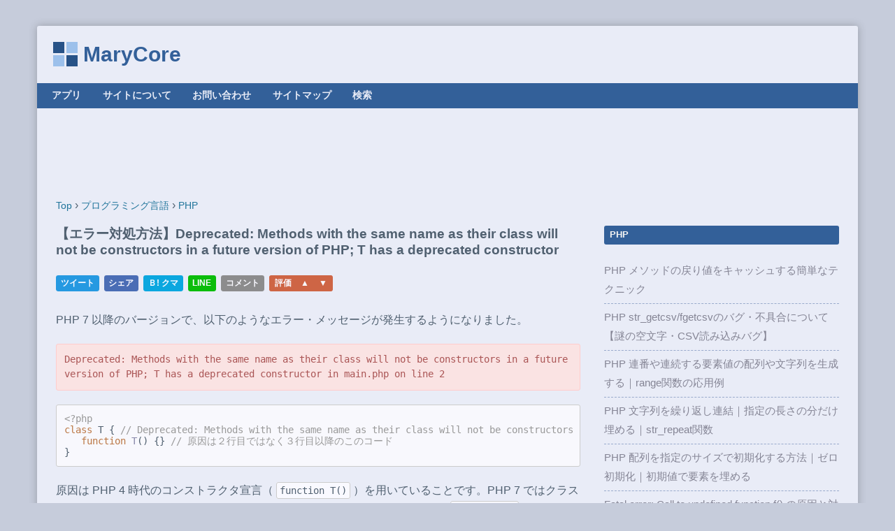

--- FILE ---
content_type: text/html; charset=UTF-8
request_url: https://marycore.jp/prog/php/deprecated-constructor/
body_size: 10094
content:
<!DOCTYPE html><!--[if IE 7]><html class="ie ie7" lang="ja"><![endif]--><!--[if IE 8]><html class="ie ie8" lang="ja"><![endif]--><!--[if !(IE 7) & !(IE 8)]><!--><html lang="ja"><!--<![endif]--><head><meta charset="UTF-8"><meta name="viewport" content="width=device-width"><title>【エラー対処方法】Deprecated: Methods with the same name as their class will not be constructors in a future version of PHP; T has a deprecated constructor | MaryCore</title><meta property="og:type" content="article"><meta property="og:site_name" content="MaryCore 言語知能総合研究所"><meta property="og:url" content="https://marycore.jp/prog/php/deprecated-constructor/"><meta property="og:title" content="【エラー対処方法】Deprecated: Methods with the same name as their class will not be constructors in a future version of PHP; T has a deprecated constructor"><meta property="og:description" content="PHP 7 以降のバージョンで、以下のようなエラー・メッセージが発生するようになりました。 Deprecated: Method・・・"><!--[if lt IE 9]><script src="https://marycore.jp/wp/wp-content/themes/twentytwelve/js/html5.js" type="text/javascript"></script><![endif]--><link rel='stylesheet' id='twentytwelve-style-css'  href='https://marycore.jp/wp/wp-content/themes/marycore/style.css?ver=4.9.26' type='text/css' media='all' />
<!--[if lt IE 9]>
<link rel='stylesheet' id='twentytwelve-ie-css'  href='https://marycore.jp/wp/wp-content/themes/twentytwelve/css/ie.css?ver=20121010' type='text/css' media='all' />
<![endif]-->
<link rel="canonical" href="https://marycore.jp/prog/php/deprecated-constructor/"></head><body class="post-template-default single single-post postid-3840 single-format-standard"><div id="page" class="hfeed site"><header id="masthead" class="site-header" role="banner"><div class="hgroup"><div class="site-title"><a href="https://marycore.jp/" title="ヽ( ・ω・)ノ Don&#039;t feel. THINK! ~ Presented by MaryCore ~" rel="home">MaryCore</a></div></div><nav id="site-navigation" class="main-navigation" role="navigation"><button class="menu-toggle">メニュー</button><a class="assistive-text" href="#content" title="コンテンツへ移動">コンテンツへ移動</a><ul class="nav-menu"><li><a href="/apps/">アプリ</a></li> <li><a href="/about/">サイトについて</a></li> <li><a href="/contact/">お問い合わせ</a></li> <li><a href="/sitemap/">サイトマップ</a></li> <li><a target="_blank" href="//goo.gl/BA1BbY">検索</a></li></ul></nav></header><div id="main" class="wrapper"><div style="margin-bottom: 18px; margin-bottom: 1.2857142857rem;"><style>@media (min-width:600px){.slot_header_00{height:90px}}</style><script async src="//pagead2.googlesyndication.com/pagead/js/adsbygoogle.js"></script><ins class="adsbygoogle slot_header_00" style="display:block" data-ad-client="ca-pub-5613714714878183" data-ad-slot="5089572954" data-ad-format="horizontal"></ins><script>(adsbygoogle = window.adsbygoogle || []).push({});</script></div><div class="breadcrumb" itemscope itemtype="http://schema.org/BreadcrumbList"><div itemprop="itemListElement" itemscope itemtype="http://schema.org/ListItem"><a itemprop="item" href="/"><span itemprop="name">Top</span></a><meta itemprop="position" content="1"></div> › <div itemprop="itemListElement" itemscope itemtype="http://schema.org/ListItem"><a itemprop="item" href="/prog/"><span itemprop="name">プログラミング言語</span></a><meta itemprop="position" content="2"></div> › <div itemprop="itemListElement" itemscope itemtype="http://schema.org/ListItem"><a itemprop="item" href="/prog/php/"><span itemprop="name">PHP</span></a><meta itemprop="position" content="3"></div></div><div id="primary" class="site-content"><div id="content" role="main"><article id="post-3840" class="post-3840 post type-post status-publish format-standard hentry category-php tag-tag-programming-deal"><header class="entry-header"><h1 class="entry-title">【エラー対処方法】Deprecated: Methods with the same name as their class will not be constructors in a future version of PHP; T has a deprecated constructor</h1><style>.c{margin-top:16px;margin-top:1.1428571429rem}.c ul{margin:0;padding:0}.c li{display:inline-block;margin:0 6px 16px 0;margin:0 0.4285714286rem 1.1428571429rem 0}.d:hover{opacity:.7}a.d{padding:4px 6px;border-radius:3px;font-weight:700;color:#f9f9ff;text-decoration:none;font-size:10.5px;padding:0.2857142857rem 0.4285714286rem;border-radius:0.2142857143rem;font-size:.75rem}.e{background:#2599e1}.e:after{content:'ツイート'}.f{background:#4a6db5}.f:after{content:'シェア'}.g{background:#0ba7df}.g:after{content:'Ｂ! クマ'}.h{background:#0bbd0c}.h:after{content:'LINE'}.i{background:#8c8c8d}.i:after{content:'コメント'}.j{background:#ce6545}.j:after{content:'評価'}.k:after{content:'▲'}a.k{border-radius:0}.l:after{content:'▼'}a.l{border-radius:0 3px 3px 0;padding-right:.666667em}.c li:last-child{margin-right:0}@media print{.c{display:none}}</style><div class="c"><ul><li><a rel="nofollow" href="https://twitter.com/share?url=https%3A%2F%2Fmarycore.jp%2Fprog%2Fphp%2Fdeprecated-constructor%2F&text=%E3%80%90%E3%82%A8%E3%83%A9%E3%83%BC%E5%AF%BE%E5%87%A6%E6%96%B9%E6%B3%95%E3%80%91Deprecated%3A+Methods+with+the+same+name+as+their+class+will+not+be+constructors+in+a+future+version+of+PHP%3B+T+has+a+deprecated+constructor" class="d e" onclick="return m(href,550,258)"></a></li><li><a rel="nofollow" href="https://www.facebook.com/sharer/sharer.php?u=https%3A%2F%2Fmarycore.jp%2Fprog%2Fphp%2Fdeprecated-constructor%2F" class="d f" onclick="return m(href,555,365)"></a></li><li><a rel="nofollow" href="https://b.hatena.ne.jp/add?mode=confirm&url=https%3A%2F%2Fmarycore.jp%2Fprog%2Fphp%2Fdeprecated-constructor%2F" class="d g" onclick="return m(href,550,330)"></a></li><li><a rel="nofollow" href="https://lineit.line.me/share/ui?url=https%3A%2F%2Fmarycore.jp%2Fprog%2Fphp%2Fdeprecated-constructor%2F" class="d h" onclick="return m(href,550,600)"></a></li><li><a rel="nofollow" href="https://docs.google.com/forms/d/e/1FAIpQLScG1zTiQz1vvk_VZZXkkxCVmrtbdVbg9Aq5GyEWiassGkPd7w/viewform?entry.863550966=https%3A%2F%2Fmarycore.jp%2Fprog%2Fphp%2Fdeprecated-constructor%2F" class="d i" onclick="return m(href,550,650)"></a></li><li><a onclick="return 0" class="d j" style="border-radius:3px 0 0 3px;padding-left:.666667em;opacity:1"></a><a rel="nofollow" href="https://docs.google.com/forms/d/e/1FAIpQLSdAF5X7RmjHu1qnO9SPhjhqGVgn6ju7nH1_9v-U52EqiZpaNA/viewform?entry.915884083=https%3A%2F%2Fmarycore.jp%2Fprog%2Fphp%2Fdeprecated-constructor%2F&entry.1042151091=%E8%89%AF%E3%81%84" class="d j k" onclick="return m(href,550,780)"></a><a rel="nofollow" href="https://docs.google.com/forms/d/e/1FAIpQLSdAF5X7RmjHu1qnO9SPhjhqGVgn6ju7nH1_9v-U52EqiZpaNA/viewform?entry.915884083=https%3A%2F%2Fmarycore.jp%2Fprog%2Fphp%2Fdeprecated-constructor%2F&entry.1042151091=%E6%82%AA%E3%81%84" class="d j l" onclick="return m(href,550,780)"></a></div></header><div class="entry-content"><p>PHP 7 以降のバージョンで、以下のようなエラー・メッセージが発生するようになりました。</p>
<pre class="alert alert-3">Deprecated: Methods with the same name as their class will not be constructors in a future version of PHP; T has a deprecated constructor in main.php on line 2</pre>
<pre><code class="code code-2 lang-default"><span class="code-attr-comment">&lt;?php</span>
<span class="code-attr-keyword">class</span> T { <span class="code-attr-comment">// Deprecated: Methods with the same name as their class will not be constructors in a future version of PHP; T has a deprecated constructor in main.php on line 2</span>
   <span class="code-attr-keyword">function</span> <span class="code-attr-method">T</span>() {} <span class="code-attr-comment">// 原因は２行目ではなく３行目以降のこのコード</span>
}</code></pre>
<p>原因は PHP 4 時代のコンストラクタ宣言（<code class="inline-code inline-code-1">function T()</code>）を用いていることです。PHP 7 ではクラス名と同名のメソッドを定義することが出来なくなってしまいました。代わりに<code class="inline-code inline-code-1">__construct</code>メソッドによる宣言（<code class="inline-code inline-code-1">function __construct()</code>）を行う必要があります。</p>
<pre><code class="code code-2 lang-default"><span class="code-attr-keyword">class</span> T {
   <span class="code-attr-keyword">function</span> <span class="code-attr-method">__construct</span>() {} <span class="code-attr-comment">// OK</span>
<span class="code-attr-comment">// function T() {}           // ERROR: T has a deprecated constructor</span>
}</code></pre>
<p>ちなみに今回のエラーはE_DEPRECATEDレベルのエラーとして警告されています。E_DEPRECATEDは将来のバージョンで動作しなくなるコードに対する警告レベルであるため、エラーの非表示という形では対処せず、上記の対処方法で早めに対応することを推奨します。</p>
<p>なお本エラーの対処によって別の新たなエラーが発生する場合があります。具体的にはコンストラクタ呼び出しが失敗する可能性があります。その際の対処方法については以下の記事を参考にしてください。</p>
<pre class="alert alert-2"><a href="http://marycore.jp/prog/php/call-to-undefined-method/#%E3%82%B3%E3%83%B3%E3%82%B9%E3%83%88%E3%83%A9%E3%82%AF%E3%82%BF%E5%91%BC%E3%81%B3%E5%87%BA%E3%81%97%E3%81%8C%E5%A4%B1%E6%95%97%E3%81%99%E3%82%8B%E5%A0%B4%E5%90%88" target="_blank">【対処方法】Call to undefined method T::T() #コンストラクタ呼び出しが失敗する場合</a></pre></div><div class="dbl-rc"><div><div style="font-size:90%;margin-bottom:5px;line-height:1.714285714">広告</div><style type="text/css">.slot_footer{width:300px;height:250px}@media (min-width:375px){.slot_footer{width:336px;height:280px}}@media (min-width:950px){.slot_footer{width:300px;height:250px}}@media (min-width:1075px){.slot_footer{width:336px;height:280px}}</style><script async src="//pagead2.googlesyndication.com/pagead/js/adsbygoogle.js"></script><ins class="adsbygoogle slot_footer" style="display:block" data-ad-client="ca-pub-5613714714878183" data-ad-slot="6809444154" data-ad-format="auto"></ins><script>(adsbygoogle=window.adsbygoogle||[]).push({});</script></div><div><div style="font-size:90%;margin-bottom:5px;line-height:1.714285714;visibility:hidden">広告</div><script async src="//pagead2.googlesyndication.com/pagead/js/adsbygoogle.js"></script><style type="text/css">.slot_footer{width:300px;height:250px}@media (min-width:375px){.slot_footer{width:336px;height:280px}}@media (min-width:950px){.slot_footer{width:300px;height:250px}}@media (min-width:1075px){.slot_footer{width:336px;height:280px}}</style><ins class="adsbygoogle slot_footer" style="display:block" data-ad-client="ca-pub-5613714714878183" data-ad-slot="2202989148" data-ad-format="auto"></ins><script>(adsbygoogle=window.adsbygoogle||[]).push({});</script></div></div><div style="clear:both"></div><style>.dbl-rc>div{width:50%;float:left}@media (max-width:950px){.dbl-rc>div:last-child{display:none}.dbl-rc>div{width:100%}}</style><footer class="entry-meta">カテゴリー: <a href="https://marycore.jp/prog/php/" rel="category tag">PHP</a> | タグ: <a href="https://marycore.jp/tag/tag-programming-deal/" rel="tag">問題対処</a> | 投稿日: <a href="https://marycore.jp/prog/php/deprecated-constructor/" title="11:00" rel="bookmark"><time class="entry-date" datetime="2018-01-10T11:00:48+00:00" itemprop="datePublished">2018.01.10</time></a><span class="updated"> | 更新日: <a href="https://marycore.jp/prog/php/deprecated-constructor/" title="22:42" rel="bookmark"><time class="updated" datetime="2018-01-09T22:42:19+00:00" itemprop="dateModified">2018.01.09</time></a></span> | <span class="by-author">投稿者: <span class="author vcard" itemprop="author"><a class="url fn n" href="https://marycore.jp/author/marycore/" title="MaryCore の投稿をすべて表示" rel="author">MaryCore</a></span></span></footer><div style="clear:both;"></div></article><nav class="nav-single"><div class="nav-previous"><a href="/prog/php/call-to-undefined-method/" rel="prev">&larr; 【PHPエラー対処方法】Fatal error: Call to undefined method T::f()</a></div><div class="nav-next"><a href="/prog/php/absolute-to-relative-url/" rel="next">【PHP】絶対URLから相対URLへの変換／相対パスの取得【WordPress】 &rarr;</a></div></nav><div class="matched_content" style="margin: 16px 0; margin: 1.2857142857rem 0;"><script async src="//pagead2.googlesyndication.com/pagead/js/adsbygoogle.js"></script><ins class="adsbygoogle" style="display:block" data-ad-format="autorelaxed" data-ad-client="ca-pub-5613714714878183" data-ad-slot="5313922550"></ins><script>(adsbygoogle=window.adsbygoogle||[]).push({});</script></div></div></div><div id="secondary" class="widget-area" role="complementary"><aside id="categoryrecents-2" class="widget mc_widget_category_recent_entries"><h3 class="widget-title">PHP</h3><ul><li><a href="https://marycore.jp/prog/php/php-method-cache/">PHP メソッドの戻り値をキャッシュする簡単なテクニック</a></li><li><a href="https://marycore.jp/prog/php/getcsv-null-byte/">PHP str_getcsv/fgetcsvのバグ・不具合について【謎の空文字・CSV読み込みバグ】</a></li><li><a href="https://marycore.jp/prog/php/range-sequence/">PHP 連番や連続する要素値の配列や文字列を生成する｜range関数の応用例</a></li><li><a href="https://marycore.jp/prog/php/str-repeat/">PHP 文字列を繰り返し連結｜指定の長さの分だけ埋める｜str_repeat関数</a></li><li><a href="https://marycore.jp/prog/php/array-fill/">PHP 配列を指定のサイズで初期化する方法｜ゼロ初期化｜初期値で要素を埋める</a></li><li><a href="https://marycore.jp/prog/php/call-to-undefined-function/">Fatal error: Call to undefined function f() の原因と対処</a></li><li><a href="https://marycore.jp/prog/php/function-name-must-be-a-string/">Fatal error: Function name must be a string の原因と対処</a></li><li><a href="https://marycore.jp/prog/php/call-super-class-constructor/">PHP 親クラスのコンストラクタ呼び出し【仕様や互換性、先祖クラスの呼出し】</a></li><li><a href="https://marycore.jp/prog/php/fatal-error-cannot-redeclare-function/">Fatal error: Cannot redeclare f() エラーの原因と対処（複数）</a></li><li><a href="https://marycore.jp/prog/php/notice-array-to-string-conversion/">PHP｜Notice: Array to string conversion 警告の対処方法（複数）</a></li></ul><p class="mc_widget_category_recent_entries_more"><a href="https://marycore.jp/prog/php/page/2/" target="_blank">もっと見る...</a></p></aside><aside id="custom_html-3" class="widget_text widget widget_custom_html"><h3 class="widget-title">スポンサーリンク</h3><div class="textwidget custom-html-widget"><script async src="//pagead2.googlesyndication.com/pagead/js/adsbygoogle.js"></script><style type="text/css">@media (min-width:600px){.adslot_side{width:160px}}@media (min-width:1000px){.adslot_side{width:300px;height:600px}}</style><ins class="adsbygoogle adslot_side" style="display:block" data-ad-client="ca-pub-5613714714878183" data-ad-slot="8227805750" data-ad-format="auto"></ins><script>(adsbygoogle=window.adsbygoogle||[]).push({});</script></div></aside><aside class="widget widget_recent_entries"><h3 class="widget-title">最近の投稿</h3><ul><li><a href="/works/compose-007/">かぐや姫が地球に残ったときの曲を作りました</a></li><li><a href="/society/rice-wheat-war/">コメ離れの理由は小麦の安心感</a></li><li><a href="/works/compose-006/">現代人がバロック音楽みたいな練習曲を作りました</a></li><li><a href="/life/shishirobotan-ramen-tour-narrator/">ししろん ラーメンツアー「ナレーション担当」まとめ</a></li><li><a href="/society/weak-men/">弱者男性という蔑視表現が男性社会に与える影響</a></li><li><a href="/society/z-fighters/">Ｚ世代が酒を飲むようになった理由は所得増加なのか</a></li><li><a href="/society/liberal-is-dying/">なぜリベラルは成り立たないのか・無意味になるのか</a></li><li><a href="/net/fake-or-trivia/">嘘なのか本当なのか分からない絶妙な豆知識</a></li><li><a href="/society/we-are-the-neet/">民衆から搾取した金で行く宇宙は楽しいか？</a></li><li><a href="/music/utano-okaasan/">母性派ソングのススメ</a></li><li><a href="/society/trend-blogger/">月収６万円の「いかがでしたかブロガー」を見て思ったこと｜哀れなトレンドブログの実態</a></li><li><a href="/society/invading-and-invaded/">プログラミング教育ビジネスの闇｜胡散臭いプログラミングスクール</a></li><li><a href="/society/idle-talk-industry/">ＩＴ業界のエンジニア職に幻想を抱きすぎだと思う｜プログラマ・ＳＥはキツイ</a></li><li><a href="/society/fire-burnout/">庶民はＦＩＲＥを目指すべきではない｜早期リタイアの罠</a></li><li><a href="/society/sdgs-domination/">SDGsは庶民が多くの負担を強いられるだけ｜胡散臭いSDGsの支配構造</a></li></ul></aside><aside class="widget widget_categories widget_mc_cats"><h3 class="widget-title">カテゴリ</h3><ul><li><a href="/prog/cpp/">C++</a></li> <li><a href="/prog/cocoa/">Cocoa</a></li> <li><a href="/prog/c-lang/">C言語</a></li> <li><a href="/dtm/">DTM・音楽制作</a></li> <li><a href="/affiliate/adsense/">Googleアドセンス</a></li> <li><a href="/prog/css/">HTML/CSS</a></li> <li><a href="/prog/js/">JavaScript</a></li> <li><a href="/prog/mamp/">MAMP</a></li> <li><a href="/musescore/">MuseScore</a></li> <li><a href="/news/">News</a></li> <li><a href="/prog/objective-c/">Objective-C</a></li> <li><a href="/prog/php/">PHP</a></li> <li><a href="/prog/ruby/">Ruby</a></li> <li><a href="/prog/swift/">Swift</a></li> <li><a href="/wordpress/">WordPress</a></li> <li><a href="/prog/xcode/">Xcode &amp; Clang</a></li> <li><a href="/matome/">まとめ</a></li> <li><a href="/code/">コード</a></li> <li><a href="/design/">デザイン</a></li> <li><a href="/net/">ネット文化</a></li> <li><a href="/mac/">パソコン・Mac</a></li> <li><a href="/programmer/">プログラマ</a></li> <li><a href="/coding/">プログラミング／コーディング</a></li> <li><a href="/smart/">ライフハック</a></li> <li><a href="/ascii-art/">今週のAA</a></li> <li><a href="/yurume/">今週の一言</a></li> <li><a href="/works/">創作</a></li> <li><a href="/piece/">小品</a></li> <li><a href="/irony/">戯言</a></li> <li><a href="/essay/">日記・雑文</a></li> <li><a href="/story/">昔話</a></li> <li><a href="/movie/">映画</a></li> <li><a href="/anime/">漫画・アニメ</a></li> <li><a href="/society/">社会</a></li> <li><a href="/think/">考察</a></li> <li><a href="/life/">衣食住</a></li> <li><a href="/language/">言語</a></li> <li><a href="/music/">音楽</a></li> </ul></aside><aside class="widget widget_categories widget_mc_tags"><h3 class="widget-title">タグ</h3><ul><li><a href="/tag/tag-it-culture/">IT教養</a></li> <li><a href="/tag/tag-programming-technique/">テクニック</a></li> <li><a href="/tag/tag-programming-neta/">ネタ</a></li> <li><a href="/tag/tag-marketing/">マーケティング</a></li> <li><a href="/tag/tag-miniature-music/">ミニチュア音楽</a></li> <li><a href="/tag/tag-review/">レビュー</a></li> <li><a href="/tag/tag-programming-deal/">問題対処</a></li> <li><a href="/tag/tag-programming-basic/">基礎知識</a></li> <li><a href="/tag/tag-tech-essay/">技術エッセイ</a></li> <li><a href="/tag/tag-tech-column/">技術コラム</a></li> <li><a href="/tag/tag-society/">文化社会</a></li> <li><a href="/tag/tag-programming-methodology/">方法論</a></li> <li><a href="/tag/tag-daily/">日常</a></li> <li><a href="/tag/tag-future/">未来考察</a></li> <li><a href="/tag/tag-programming-specification/">言語仕様</a></li> <li><a href="/tag/tag-programming-detail/">詳細解説</a></li> <li><a href="/tag/tag-programming-wisdom/">豆知識</a></li> </ul></aside><aside id="a" class="widget"><h3 class="widget-title">よい物リスト</h3><style>.n{margin:1.5em 0}a.o{float:left;margin-right:1em;border:0}.o>img{display:block}.p{width:1px;height:1px}.q{overflow:hidden}.q>div{font-size:81.25%;line-height:1.5em;margin:0 0 1em}.q>div:last-child{margin:0}.r{margin:0 1em 0 0}.t{clear:both}</style><script>(function(z,w,v,u,t,s,y,x){x=function(a,b,c,d,e,f,g){a='https://www.amazon.co.jp/dp/'+a+'?tag=mc058-22';y.insertAdjacentHTML("beforeend",'<div class="n"><a class="o" href="'+a+'"'+v+'><img src="https://images-fe.ssl-images-amazon.com/images/I/'+d+'._SL160_.jpg"'+(f?' width="'+f+'" height="'+g+'"':"")+''+w+'></a><div class="q"><div><a href="'+a+'"'+v+'>'+c+'</a></div><div><a class="r" href="https://www.amazon.co.jp/s?k='+z(b)+'&tag=mc058-22">Amazon</a><a class="r" href="'+t+'371293&p_id=54&pc_id=54&pl_id=616&url=https%3A%2F%2Fsearch.rakuten.co.jp%2Fsearch%2Fmall%2F'+z(z(b))+'%2F-%2Ff.1-p.1-s.1-sf.0-st.A-v.2%3Fx%3D0"'+v+'>楽天市場</a><a class="r" href="//ck.jp.ap.valuecommerce.com/servlet/referral?sid=3058386&pid=881893837&vc_url=https%3A%2F%2Fsearch.shopping.yahoo.co.jp%2Fsearch%3Fp%3D'+z(z(b))+'"'+v+'>Yahooショッピング</a><img src="'+s+'371288&p_id=170&pc_id=185&pl_id=4062" class="p"'+w+'><img src="'+s+'371293&p_id=54&pc_id=54&pl_id=616" class="p"'+w+'><img src="//ad.jp.ap.valuecommerce.com/servlet/gifbanner?sid=3058386&pid=881893837" class="p"'+w+'><img src="'+s+'623330&p_id=932&pc_id=1188&pl_id=12456" class="p"'+w+'></div>'+(e?"<div>"+e+"</div>":"")+'</div><div class="t"></div></div>')};x("4873116686","php プログラミング","プログラミングPHP 第3版","51gLSSmCnjL",0,125,160);x("4798119873","php 辞典","PHP逆引きレシピ 第2版 (PROGRAMMER’S RECiPE)","51rmU0gr8iL","一家に一冊",115,160);x("4798153370","php プログラミング","PHPしっかり入門教室 使える力が身につく、仕組みからわかる。","51sLFQL-2vL",0,112,160);x("B0788WSV7K","php 雑誌","PHPスペシャル 2018年 03 月号 [雑誌]","51P6%2By6HclL","間違われやすい方のPHP",114,160);a.appendChild(y)})(encodeURI,' loading="lazy"',' target="_blank" rel="nofollow"','371288&p_id=170&pc_id=185&pl_id=4062&url=https%3A%2F%2Fwww.amazon.co.jp%2F','//af.moshimo.com/af/c/click?a_id=','//i.moshimo.com/af/i/impression?a_id=',document.createElement("div"))</script></aside><aside id="custom_html-4" class="widget_text widget widget_custom_html"><h3 class="widget-title">自作アプリ</h3><div class="textwidget custom-html-widget"><h4 class="widget-sub-title">キーボード拡張アプリ</h4><div style="margin-left:12px;margin-left:0.8571428571rem"><a href="https://marycore.jp/mctap/" target="_blank">McTap</a></div><h4 class="widget-sub-title">テキストエディタ</h4><div style="margin-left:12px;margin-left:0.8571428571rem;margin-bottom:6px;margin-bottom:0.4285714286rem"><a href="https://marycore.jp/apps/" target="_blank">McEditor</a></div></div></aside><aside id="custom_html-2" class="widget_text widget widget_custom_html"><h3 class="widget-title">寄付・支援</h3><div class="textwidget custom-html-widget"><div style="margin:0 0 8px 0"><span>Amazon: </span><a class="inline-code-1" style="padding:4px 8px" href="http://goo.gl/R1E6WB" target="_blank" rel="nofollow">ほしい物リスト</a> <a class="inline-code-1" style="padding:4px 8px" href="http://goo.gl/8NYx4T" target="_blank" rel="nofollow">干し芋のリスト</a></div><div style="margin:0 0 12px 0"><span>Bitcoin: <code class="inline-code inline-code-2 our-bitcoin-address" style="padding:4px 8px;font-size:11px">32dzgrtFGQ1jDphJcu9iFozujbQ2JKYDXs</code></span></div><div style="margin:0 0 8px 0"><img alt="My Bitcoin QR Code" style="border-radius:unset;padding:18px;background-color:#fff;width:117px;height:117px" src="[data-uri]"></div><div style="margin:0 0 12px 0"><span>Mona: <code class="inline-code inline-code-2 our-bitcoin-address" style="padding:4px 8px;font-size:11px">MFLdwqhaWhhSGVfkmA9wwzDUVkNhUWAfX9</code></span></div><div style="margin:0 0 11px 0"><span>ETH: <code class="inline-code inline-code-2 our-bitcoin-address" style="padding:4px 8px;font-size:10px">0xf7b5bcc455490bf3acce03007e8bba427434bcb4</code></span></div></div></aside></div></div><footer id="colophon" role="contentinfo"><div class="site-info">Copyright (C) 2012-2026 <a href="https://marycore.jp/" title="Think Difficult. (；･`д･´)">MaryCore</a>. All rights reserved.</div></footer></div><script>(function(i,s,o,g,r,a,m){i['GoogleAnalyticsObject']=r;i[r]=i[r]||function(){(i[r].q=i[r].q||[]).push(arguments)},i[r].l=1*new Date();a=s.createElement(o),m=s.getElementsByTagName(o)[0];a.async=1;a.src=g;m.parentNode.insertBefore(a,m)})(window,document,'script','//www.google-analytics.com/analytics.js','ga');ga('create','UA-37354401-1','auto');ga('send','pageview');</script><script>(function(f,e,d,c,b,a){if(c)if(a=c[e]("button")[0])if((b=c[e]("ul")[0])&&b.childNodes.length)a.onclick=function(){~b[d].indexOf("nav-menu")||(b[d]="nav-menu");~a[d].indexOf("toggled-on")?(a[d]=a[d].replace(f,""),b[d]=b[d].replace(f,"")):(a[d]+=f,b[d]+=f)};else a.style.display="none"})(" toggled-on","getElementsByTagName","className",document.getElementById("site-navigation"));</script><script>function m(a,w,h){open(a,'_blank','width='+w+',height='+h+',left='+(screen.availWidth-w)/2+',top='+(screen.availHeight-h)/2);return!1}</script></body></html>

--- FILE ---
content_type: text/html; charset=utf-8
request_url: https://www.google.com/recaptcha/api2/aframe
body_size: 250
content:
<!DOCTYPE HTML><html><head><meta http-equiv="content-type" content="text/html; charset=UTF-8"></head><body><script nonce="gc0Z2i5FpWWGH6oiUHJXYA">/** Anti-fraud and anti-abuse applications only. See google.com/recaptcha */ try{var clients={'sodar':'https://pagead2.googlesyndication.com/pagead/sodar?'};window.addEventListener("message",function(a){try{if(a.source===window.parent){var b=JSON.parse(a.data);var c=clients[b['id']];if(c){var d=document.createElement('img');d.src=c+b['params']+'&rc='+(localStorage.getItem("rc::a")?sessionStorage.getItem("rc::b"):"");window.document.body.appendChild(d);sessionStorage.setItem("rc::e",parseInt(sessionStorage.getItem("rc::e")||0)+1);localStorage.setItem("rc::h",'1768694692228');}}}catch(b){}});window.parent.postMessage("_grecaptcha_ready", "*");}catch(b){}</script></body></html>

--- FILE ---
content_type: text/css
request_url: https://marycore.jp/wp/wp-content/themes/marycore/style.css?ver=4.9.26
body_size: 9635
content:
/*
Theme Name: MaryCore
Theme URI: http://marycore.jp/themes/marycore
Author: anomerico, Tokunaga
Author URI: http://marycore.jp
Template: twentytwelve
Description: [T_T] Think difficult.
Version: 000
Create Date: 2014.12.24
Update Date: 2014.12.24, 2015.10.03, 2017-04-04
License: marycore.jp
License URI: http://marycore.jp/licenses/
Tags: light, mary-blue-a, mary-blue-b, lainy-blue, magic-blue
Text Domain: marycore
*/
body,html,small{padding:0}a,abbr,acronym,address,applet,article,aside,audio,b,big,canvas,caption,center,cite,code,dd,del,details,dfn,div,dl,dt,em,embed,fieldset,figcaption,figure,footer,form,h1,h2,h3,h4,h5,h6,header,hgroup,i,iframe,ins,kbd,label,legend,li,mark,menu,nav,object,ol,output,p,pre,q,ruby,s,samp,section,span,strike,strong,summary,table,tbody,td,tfoot,th,thead,time,tr,tt,u,ul,var,video{margin:0;padding:0;border:0;font-size:100%;vertical-align:baseline}blockquote,body,html,img,small{vertical-align:baseline}blockquote,body,html,small{margin:0;border:0}blockquote,html,img{font-size:100%}img{padding:0}img,sub{margin:0}sub,sup{padding:0;border:0}body{line-height:1;font-size:16px;font-size:1rem;font-family:'Helvetica Neue',Arial,YuMincho,sans-serif;text-rendering:optimizeLegibility;color:#506070;background-color:#e9ecf7}ol,ul{list-style:none}blockquote,q{quotes:none}blockquote:after,blockquote:before,q:after,q:before{content:none}table{border-collapse:collapse;border-spacing:0}caption,td,th{font-weight:400;text-align:left}h1,h2,h3,h4,h5,h6{clear:both;font-family:'Helvetica Neue',YuGothic,Arial,sans-serif}html{overflow-y:scroll;-webkit-text-size-adjust:100%;-ms-text-size-adjust:100%}a:focus{outline:thin dotted}article,aside,details,figcaption,figure,footer,header,hgroup,nav,section{display:block}.format-status .entry-header header,audio,canvas,video{display:inline-block}audio:not([controls]){display:none}del{color:#333}ins{text-decoration:none}hr,img{border:0}hr{background-color:#9ac;height:1px;margin:24px 0;margin-bottom:1.714285714rem}sub,sup{font-size:75%;line-height:0;position:relative;vertical-align:baseline}sup{top:-.5em;margin:0 2px;margin:0 .1428571429rem}sub{bottom:-.25em}small{font-size:smaller}img{-ms-interpolation-mode:bicubic}.clear:after,.format-status .entry-header:after,.wrapper:after{clear:both}.clear:after,.clear:before,.format-status .entry-header:after,.format-status .entry-header:before,.wrapper:after,.wrapper:before{display:table;content:""}.comment-content th,.entry-content th,.widget-title{font-size:11px;font-size:.785714286rem;line-height:2.181818182;font-weight:700;border-bottom:solid 1px #9ac}.comment-content th,.entry-content th{color:#336099;font-family:'Helvetica Neue',YuGothic,Arial,sans-serif}.widget-title{color:#f3f3f3;background-color:#336099;border:0;border-radius:3px;padding-left:8px}.widget-sub-title{color:#679;border-bottom:dashed .5px #9ac;font-size:12px}article.format-image footer h2,article.format-link footer.entry-meta,article.format-quote footer.entry-meta,article.format-status footer.entry-meta{font-size:11px;font-size:.785714286rem;line-height:2.181818182}button,input,select,textarea{border:.5px solid #9ac;border-radius:3px;padding:6px;padding:.428571429rem;font-size:.785714286rem;color:#336099}button,input,select{font-size:11px}a,button,input,select,textarea{font-family:'Helvetica Neue',YuGothic,Arial,sans-serif}textarea{font-size:100%;overflow:auto;vertical-align:top}button,input{line-height:1.428571429}input[type=checkbox],input[type=color],input[type=file],input[type=hidden],input[type=image],input[type=radio]{border:0;border-radius:0;padding:0}.bypostauthor cite span,.menu-toggle,article.post-password-required input[type=submit],input[type=button],input[type=reset],input[type=submit]{padding:6px 10px;padding:.428571429rem .714285714rem;font-size:11px;font-size:.785714286rem;line-height:1.428571429;box-shadow:0 1px 2px rgba(64,64,64,.1)}.bypostauthor cite span,article.post-password-required input[type=submit],input[type=button],input[type=reset],input[type=submit]{font-weight:400;color:#21759b;border:.5px solid #9ac;border-radius:3px}.bypostauthor cite span,article.post-password-required input[type=submit],input[type=button],input[type=reset]{background-color:#fff}.bypostauthor cite span{color:#fff;background-color:#336099;background-image:none;border:1px solid #9ac;border-radius:2px;box-shadow:none;padding:0}.menu-toggle,button,input[type=button],input[type=reset],input[type=submit]{cursor:pointer}button[disabled],input[disabled]{cursor:default}.menu-toggle,.menu-toggle:hover{border:0;background-image:none;margin:3px 0;border-radius:0}.menu-toggle{background-color:transparent;color:#e9ecf7}.menu-toggle:hover{width:100%}.menu-toggle.toggled-on,.menu-toggle:active,.menu-toggle:hover{color:#fff;background-color:#9ac}article.post-password-required input[type=submit]:hover,button:hover,input[type=button]:hover,input[type=reset]:hover,input[type=submit]:hover{color:#5e5e5e;background-color:#ebebeb}button:active,input[type=button]:active,input[type=reset]:active,input[type=submit]:active{color:#757575;background-color:#e1e1e1;border:.5px solid #9ac}.comment-content img,.entry-content img,.widget img,embed,iframe,object,video{max-width:100%}img[class*=align],img[class*=attachment-],img[class*=wp-image-]{height:auto}img.header-image,img.size-full,img.size-large,img.wp-post-image{max-width:100%;height:auto}.entry-content .twitter-tweet-rendered{max-width:100%!important}.alignleft{float:left}.alignright{float:right}.aligncenter{display:block;margin-left:auto;margin-right:auto}.author-avatar img,.comment-content img,.entry-content img,.widget img,img.header-image,img.wp-post-image{border-radius:3px;box-shadow:0 1px 4px rgba(0,0,0,.2)}.wp-caption{max-width:100%;padding:4px}.entry-caption,.gallery-caption,.wp-caption .wp-caption-text{font-style:italic;font-size:12px;font-size:.857142857rem;line-height:2;color:#757575}.rsswidget img,img.wp-smiley{border:0;border-radius:0;box-shadow:none;margin-bottom:0;margin-top:0;padding:0}.entry-content dl.gallery-item{margin:0}.gallery-caption,.gallery-item a{width:90%}.comment-content pre code,.entry-content pre code,.gallery-item a,.paged #nav-above{display:block}.gallery-caption a,.widget_categories ul li{display:inline}.gallery-columns-1 .gallery-item a{max-width:100%;width:auto}.gallery .gallery-icon img{height:auto;max-width:90%;padding:5%}.gallery-columns-1 .gallery-icon img{padding:3%}.site-content nav{clear:both;line-height:2;overflow:hidden}#nav-above{padding:24px 0;padding:1.714285714rem 0;display:none}.nav-next,.nav-previous,.next-image,.previous-image{display:block}.nav-next,.next-image{text-align:right}#comment-nav-above,.nav-single+.comments-area{margin:48px 0;margin:3.428571429rem 0}.author .archive-header{margin-bottom:24px;margin-bottom:1.714285714rem}.author-info{border-top:1px solid #9ac;margin:24px 0;margin:1.714285714rem 0;padding-top:24px;padding-top:1.714285714rem;overflow:hidden}.author-description p{color:#757575;font-size:13px;font-size:.928571429rem;line-height:1.846153846}.author.archive .author-info{border-top:0;margin:0 0 48px;margin:0 0 3.428571429rem}.author.archive .author-avatar{margin-top:0}a{outline:0;color:#21759b;text-decoration:none}a:hover{color:#0f3647;text-decoration:underline}.assistive-text,.site .screen-reader-text{position:absolute!important;clip:rect(1px,1px,1px,1px)}.main-navigation .assistive-text:focus{background:#fff;border:2px solid #333;border-radius:3px;clip:auto!important;color:#9ac;display:block;font-size:12px;padding:12px;position:absolute;top:5px;left:5px;z-index:100000}.site{padding:0 24px;padding:0 1.714285714rem;background-color:#e9ecf7}.site-header{padding:24px 0;padding:1.7142857143rem 0;padding-bottom:0;margin-bottom:18px;margin-bottom:1.2857142857rem}.site-title a,.site-header h2 a{color:#336099;display:inline-block;text-decoration:none}.site-title a:hover,.site-header h2 a:hover{color:#9ac}.site-title{font-size:26px;font-size:1.857142857rem;line-height:1.875;margin-bottom:0;font-weight:700;font-family:'Helvetica Neue',Arial,sans-serif;padding-left:38px;padding-left:2.7142857143rem;image-rendering:pixelated;background:url([data-uri]) no-repeat;background-position:0 50%;background-position:0 .571428571rem;background-size:32px 32px;background-size:2.2857142857rem 2.2857142857rem}.site-header h2{font-weight:400;font-size:13px;font-size:.928571429rem;line-height:1.846153846;color:#757575}.header-image,.main-navigation,.main-navigation li{margin-top:24px;margin-top:1.714285714rem}.main-navigation{text-align:center;background-color:#336099}.main-navigation li{margin-bottom:24px;margin-bottom:1.714285714rem;font-size:12px;font-size:.857142857rem;line-height:1.42857143}.main-navigation a{color:#e9ecf7;display:block;font-weight:700}.main-navigation a:focus,.main-navigation a:hover{color:#9ac}.main-navigation div.nav-menu>ul,.main-navigation ul.nav-menu{display:none}.main-navigation ul.nav-menu.toggled-on,.menu-toggle{display:inline-block;width:100%;font-weight:700}section[role=banner]{margin-bottom:48px;margin-bottom:3.428571429rem}.widget-area .widget{-webkit-hyphens:auto;-moz-hyphens:auto;hyphens:auto;margin-bottom:24px;margin-bottom:1.7142857143rem;word-wrap:break-word}.widget-area .widget h3{margin-bottom:16px;margin-bottom:1.1428571429rem}.widget-area .widget .textwidget,.widget-area .widget li,.widget-area .widget p{font-size:13px;font-size:.928571429rem;line-height:1.846153846}.entry-content embed,.entry-content iframe,.entry-content object,.entry-content video,.entry-header img.wp-post-image,.widget-area .widget p,article.format-aside h1{margin-bottom:24px;margin-bottom:1.714285714rem}.widget-area .textwidget ul{list-style:disc outside;margin:0 0 24px;margin:0 0 1.714285714rem}.widget-area .textwidget li{margin-left:36px;margin-left:2.571428571rem}.comments-link a,.entry-meta a,.widget-area .widget a{color:#858595}.widget-area .widget a:hover,footer[role=contentinfo] a:hover{color:#21759b}.widget-area .widget a:visited{color:#9f9faf}.widget-area #s{width:53.66666666666%}.mc_widget_category_recent_entries li,.widget_recent_entries li{list-style-type:none;border-bottom:dashed .5px #9ac;margin:0;padding-bottom:6px;padding-top:6px}.mc_widget_category_recent_entries li:last-child,.widget_recent_entries li:last-child{border-bottom:none}.mc_widget_category_recent_entries_more{border-top:dashed .5px #9ac;margin:0;padding-top:4px}footer[role=contentinfo]{clear:both;font-size:12px;font-size:.857142857rem;line-height:2;max-width:960px;max-width:68.571428571rem;margin-top:18px;margin-top:1.2857142857rem;margin-left:auto;margin-right:auto;padding-bottom:18px;padding-bottom:1.2857142857rem;text-align:center}footer[role=contentinfo] a{color:#686868}.entry-meta{clear:both}.entry-header{margin-bottom:12px;margin-bottom:.8571428571rem}.entry-header .entry-title{font-size:16px;font-size:1.142857136rem;line-height:1.2;font-weight:400}.entry-header .entry-title a{text-decoration:none}.entry-header .entry-format{margin-top:24px;margin-top:1.714285714rem;font-weight:400}.entry-header .comments-link{margin-top:24px;margin-top:1.714285714rem;font-size:13px;font-size:.928571429rem;line-height:1.846153846;color:#757575}.comments-link a:hover,.entry-meta a:hover,.format-status .entry-header header a:hover{color:#21759b}article.sticky .featured-post{border-top:4px double #9ac;border-bottom:4px double #9ac;color:#757575;font-size:13px;font-size:.928571429rem;line-height:3.692307692;text-align:center}.entry-content,.entry-summary,.mu_register{line-height:1.714285714}.comment-content h1,.comment-content h2,.comment-content h3,.comment-content h4,.comment-content h5,.comment-content h6{margin:24px 0;margin:1.714285714rem 0}.entry-content h1{font-size:1.5rem;line-height:1.5}.comment-content h1{font-size:21px}.comment-content h1,.entry-header .category-title{font-size:1.5rem;line-height:1.5}.comment-content h2,.entry-content h2,.mu_register h2{font-size:1.285714286rem;line-height:1.6}.comment-content h2,.mu_register h2{font-size:18px}.comment-content h3,.entry-content h3{font-size:1.142857143rem;line-height:1.846153846}.comment-content h3{font-size:16px}.comment-content h4,.entry-content h4{font-size:1rem;line-height:1.846153846}.comment-content h4{font-size:14px}.comment-content h5,.entry-content h5{font-size:13px;font-size:.928571429rem;line-height:1.846153846}.comment-content h6,.entry-content h6{font-size:12px;font-size:.857142857rem;line-height:1.846153846}.comment-content p,.entry-content p,.entry-summary p,.mu_register p{margin:0 0 18px;margin:0 0 1.2857142857rem;line-height:1.714285714}.entry-content a{border-bottom:1px dotted #9ac}.comment-content a:visited,.entry-content a:visited{color:#9f9faf}.comment-content ol,.comment-content ul,.entry-content ol,.entry-content ul,.mu_register ul{margin:0 0 24px;margin:0 0 1.714285714rem;line-height:1.714285714}.comment-content ol ol,.comment-content ol ul,.comment-content ul ol,.comment-content ul ul,.entry-content ol ol,.entry-content ol ul,.entry-content ul ol,.entry-content ul ul,.entry-summary p{margin-bottom:0}.comment-content ul,.entry-content ul,.mu_register ul{list-style:disc outside}.comment-content ol,.entry-content ol{list-style:decimal outside}.comment-content li,.entry-content li,.mu_register li{margin:0 0 0 24px;margin:0 0 0 1.714285714rem}.blockpre,article.sticky .featured-post{margin-bottom:24px;margin-bottom:1.714285714rem}.comment-content blockquote,.entry-content blockquote{margin-bottom:24px;margin-bottom:1.714285714rem;padding:10px;padding:.7142857143rem;font-style:italic}.comment-content blockquote p:last-child,.entry-content blockquote p:last-child{margin-bottom:0}.comment-content code,.entry-content code{font-size:12px;font-size:.857142857rem;font-family:Menlo,Consolas,Monaco,Lucida Console,monospace;line-height:1.2}.comment-content pre,.entry-content pre{font-family:Consolas,Monaco,Lucida Console,monospace;font-size:12px;font-size:.857142857rem;line-height:1.714285714;overflow:auto;white-space:pre-wrap;word-wrap:break-word}.comment-content pre{border:1px solid #9ac;color:#655;margin:24px 0;margin:1.714285714rem 0;padding:24px;padding:1.714285714rem}.entry-content pre.pre{font-family:initial;font-size:88%}.entry-content pre.blockpre{font-family:sans-serif}.comment-content abbr,.comment-content acronym,.comment-content dfn,.entry-content abbr,.entry-content acronym,.entry-content dfn{border-bottom:1px dotted #666;cursor:help}.comment-content address,.entry-content address{display:block;line-height:1.714285714;margin:0 0 24px;margin:0 0 1.714285714rem}.wp-caption.alignleft,img.alignleft{margin:12px 24px 12px 0;margin:.857142857rem 1.714285714rem .857142857rem 0}.wp-caption.alignright,img.alignright{margin:12px 0 12px 24px;margin:.857142857rem 0 .857142857rem 1.714285714rem}.wp-caption.aligncenter,img.aligncenter{clear:both;margin-top:12px;margin-top:.857142857rem;margin-bottom:12px;margin-bottom:.857142857rem}.comment-content dl,.entry-content dl{margin:0 24px;margin:0 1.714285714rem}.comment-content dt,.entry-content dt{font-weight:700;line-height:1.714285714}.comment-content dd,.entry-content dd{line-height:1.714285714;margin-bottom:24px;margin-bottom:1.714285714rem}.comment-content table,.entry-content table{border-bottom:1px solid #9ac;color:#757575;font-size:12px;font-size:.857142857rem;line-height:2;margin:0 0 24px;margin:0 0 1.714285714rem;width:100%}.comment-content table caption,.entry-content table caption{font-size:16px;font-size:1.142857143rem;margin:24px 0;margin:1.714285714rem 0}.comment-content td,.entry-content td{border-top:1px dashed #9ac;padding:0 10px 0 0;color:#7a6a8a}.site-content article{margin-bottom:24px;margin-bottom:1.7142857143rem;word-wrap:break-word;-webkit-hyphens:auto;-moz-hyphens:auto;hyphens:auto}.page-links{clear:both;line-height:1.714285714}article.format-aside p,footer.entry-meta{font-size:13px;font-size:.928571429rem;line-height:1.846153846}footer.entry-meta{margin-top:18px;margin-top:1.2857142857rem;color:#757575;float:right}.by-author,.single-author .entry-meta,.updated{display:none}.mu_register h2{color:#757575;font-weight:400}.archive-header,.page-header{margin-bottom:24px;margin-bottom:1.7142857143rem;padding:8px 0;padding:.5714285714rem 0;background-color:#336099;color:#e9ecf7;padding-left:6px;border-radius:2px;margin-left:-12px;margin-right:-12px;font-size:90%}.archive-meta{color:#757575;font-size:12px;font-size:.857142857rem;line-height:2;margin-top:22px;margin-top:1.571428571rem}.attachment .entry-content .mejs-audio{max-width:400px}.attachment .entry-content .mejs-container{margin-bottom:24px}.article.attachment{overflow:hidden}.image-attachment div.attachment,.image-attachment div.attachment p{text-align:center}.image-attachment div.attachment img{display:block;height:auto;margin:0 auto;max-width:100%}.image-attachment .entry-caption{margin-top:8px;margin-top:.571428571rem}article.format-aside h1 a{text-decoration:none;color:#4d525a}article.format-aside h1 a:hover{color:#2e3542}article.format-aside .aside{padding:24px 24px 0;padding:1.714285714rem;background:#d2e0f9;border-left:22px solid #a8bfe8}article.format-aside p{color:#4a5466}article.format-aside blockquote:last-child,article.format-aside p:last-child{margin-bottom:0}article.format-image footer h1{font-size:13px;font-size:.928571429rem;line-height:1.846153846;font-weight:400}.comments-area cite b,article.format-image footer a h2{font-weight:400}article.format-link header{padding:0 10px;padding:0 .714285714rem;float:right;font-size:11px;font-size:.785714286rem;line-height:2.181818182;font-weight:700;font-style:italic;text-transform:uppercase;color:#848484;background-color:#ebebeb;border-radius:3px}article.format-link .entry-content{max-width:80%;float:left}article.format-link .entry-content a{font-size:22px;font-size:1.571428571rem;line-height:1.090909091;text-decoration:none}article.format-quote .entry-content p{margin:0;padding-bottom:24px;padding-bottom:1.714285714rem}.blockpre,.format-status .entry-header h1{font-size:15px;font-size:1.071428571rem;line-height:1.6}.blockpre,article.format-quote .entry-content blockquote{display:block;padding:1.714285714rem 1.714285714rem 0;font-style:normal;background:#efefef}article.format-quote .entry-content blockquote{padding:24px 24px 0;font-size:15px;font-size:1.071428571rem;line-height:1.6;color:#6a6a6a}#respond form p.logged-in-as,.commentlist .pingback,.format-status .entry-header{margin-bottom:24px;margin-bottom:1.714285714rem}.format-status .entry-header h1{font-weight:400;margin:0}.format-status .entry-header h2{font-size:12px;font-size:.857142857rem;font-weight:400;line-height:2;margin:0}.format-status .entry-header header a,.template-front-page .widget-area .widget li a{color:#757575}.format-status .entry-header img{float:left;margin-right:21px;margin-right:1.5rem}.nocomments{display:none}.comments-title{margin-bottom:48px;margin-bottom:3.428571429rem;font-weight:400}#respond form,.comments-area article{margin:24px 0;margin:1.714285714rem 0}.comments-area article header{margin:0 0 48px;margin:0 0 3.428571429rem;overflow:hidden;position:relative}.comments-area article header img{float:left;padding:0;line-height:0}.comments-area article header cite,.comments-area article header time{display:block;margin-left:85px;margin-left:6.071428571rem}.comments-area article header cite{font-style:normal;font-size:15px;font-size:1.071428571rem;line-height:1.42857143}.comments-area article header time{line-height:1.714285714;text-decoration:none;font-size:12px;font-size:.857142857rem;color:#5e5e5e}.comments-area article header a{text-decoration:none;color:#5e5e5e}.comments-area article header a:hover,.template-front-page .widget-area .widget li a:hover,a.comment-edit-link:hover,a.comment-reply-link:hover{color:#21759b}.comments-area article header cite a{color:#546}.comments-area article header cite a:hover{text-decoration:underline}.comments-area article header h4{position:absolute;top:0;right:0;padding:6px 12px;padding:.428571429rem .857142857rem;font-size:12px;font-size:.857142857rem;font-weight:400;color:#fff;background-color:#0088d0;background-repeat:repeat-x;background-image:-moz-linear-gradient(top,#009cee,#0088d0);background-image:-ms-linear-gradient(top,#009cee,#0088d0);background-image:-webkit-linear-gradient(top,#009cee,#0088d0);background-image:-o-linear-gradient(top,#009cee,#0088d0);background-image:linear-gradient(top,#009cee,#0088d0);border-radius:3px;border:1px solid #007cbd}.comments-area .bypostauthor cite span{position:absolute;margin-left:8px;margin-left:.5714285714rem;padding:2px 5px;padding:.142857143rem .357142857rem;font-size:10px;font-size:.714285714rem;font-family:'Helvetica Neue',YuGothic,Arial,sans-serif}.comments-area .bypostauthor cite b{font-weight:700}a.comment-edit-link,a.comment-reply-link{color:#686868;font-size:13px;font-size:.928571429rem;line-height:1.846153846}.commentlist .pingback{line-height:1.714285714}#respond{margin-top:48px;margin-top:3.428571429rem}#respond h3#reply-title,.comments-title{font-size:16px;font-size:1.142857143rem;line-height:1.5}#respond h3#reply-title #cancel-comment-reply-link{margin-left:10px;margin-left:.714285714rem;font-weight:400;font-size:12px;font-size:.857142857rem}#respond form p{margin:11px 0;margin:.785714286rem 0}#respond form label{display:block;line-height:1.714285714}#respond form input[type=text],#respond form textarea{-moz-box-sizing:border-box;box-sizing:border-box;font-size:12px;font-size:.857142857rem;width:100%}#respond form p.form-allowed-tags{margin:0;font-size:12px;font-size:.857142857rem;line-height:2;color:#5e5e5e}.required{color:red}.entry-page-image{margin-bottom:14px;margin-bottom:1rem}.template-front-page .site-content article{border:0;margin-bottom:0}.template-front-page .widget-area{clear:both;float:none;width:auto;padding-top:24px;padding-top:1.714285714rem;border-top:1px solid #9ac}.template-front-page .widget-area .widget li{margin:8px 0 0;margin:.571428571rem 0 0;font-size:13px;font-size:.928571429rem;line-height:1.714285714;list-style-type:square;list-style-position:inside}.template-front-page .widget-area .widget_text img{float:left;margin:8px 24px 8px 0;margin:.571428571rem 1.714285714rem .571428571rem 0}.widget-area .widget ul ul{margin-left:12px;margin-left:.857142857rem}.widget_rss li{margin:12px 0;margin:.857142857rem 0}.mc_widget_category_recent_entries,.post-date,.widget_recent_entries,.widget_rss .rss-date{color:#aaa;font-size:11px;font-size:.785714286rem}#wp-calendar,.widget_search label{font-size:13px;font-size:.928571429rem;line-height:1.846153846}#wp-calendar{margin:0;width:100%;color:#686868}#wp-calendar caption,#wp-calendar td,#wp-calendar th{text-align:left}#wp-calendar #next{padding-right:24px;padding-right:1.714285714rem;text-align:right}.widget_search label{display:block}.widget_twitter li{list-style-type:none}.widget_twitter .timesince{display:block;text-align:right}img#wpstats{display:block;margin:0 auto 24px;margin:0 auto 1.714285714rem}@-ms-viewport{width:device-width}@viewport{width:device-width}@media screen and (min-width:600px){.author-avatar{float:left;margin-top:8px;margin-top:.571428571rem}.author-description{float:right;width:80%}.site{margin:0 auto;max-width:980px;max-width:70rem;overflow:hidden}.site-content{float:left;width:67%}body.attachment .site-content,body.full-width .site-content,body.template-front-page .site-content{width:100%}.widget-area{float:right;width:30%}.site-title,.site-header h2{text-align:left}.main-navigation div.nav-menu>ul,.main-navigation ul.nav-menu{display:inline-block!important;text-align:left;width:100%;padding:0 25px}.main-navigation ul{margin:0;text-indent:2px}.main-navigation li,.main-navigation li a{display:inline-block;text-decoration:none}.main-navigation li a{border-bottom:0;color:#e9ecf7;line-height:2.692308;white-space:nowrap}.main-navigation li{margin:0 20px 0 0;margin:0 1.4rem 0 0;position:relative}.main-navigation li ul{margin:0;padding:0;position:absolute;top:100%;z-index:1;height:1px;width:1px;overflow:hidden;clip:rect(1px,1px,1px,1px)}.main-navigation li ul ul{top:0;left:100%}.main-navigation .focus>ul,.main-navigation ul li:focus>ul,.main-navigation ul li:hover>ul{border-left:0;clip:inherit;overflow:inherit;height:inherit;width:inherit}.main-navigation li ul li a{background:#efefef;border-bottom:1px solid #9ac;display:block;font-size:11px;font-size:.785714286rem;line-height:2.181818182;padding:8px 10px;padding:.571428571rem .714285714rem;width:180px;width:12.85714286rem;white-space:normal}.main-navigation li ul li a:focus,.main-navigation li ul li a:hover{background:#e3e3e3;color:#546}.main-navigation .current-menu-ancestor>a,.main-navigation .current-menu-item>a,.main-navigation .current_page_ancestor>a,.main-navigation .current_page_item>a{color:#9cc0eb;font-weight:700}.menu-toggle{display:none}.entry-header .entry-title{font-size:19px;font-size:1.2142857143rem}#respond form input[type=text]{width:46.333333333%}#respond form textarea.blog-textarea{width:79.666666667%}.template-front-page .site-content,.template-front-page article{overflow:hidden}.entry-page-image,.template-front-page.has-post-thumbnail article{float:left;width:47.916666667%}.entry-page-image{float:right;margin-bottom:0}.template-front-page .widget-area .widget,.template-front-page.two-sidebars .widget-area .front-widgets{float:left;width:51.875%;margin-bottom:24px;margin-bottom:1.714285714rem}.template-front-page .widget-area .widget:nth-child(odd){clear:right}.template-front-page .widget-area .widget:nth-child(even),.template-front-page.two-sidebars .widget-area .front-widgets+.front-widgets{float:right;width:39.0625%;margin:0 0 24px;margin:0 0 1.714285714rem}.template-front-page.two-sidebars .widget,.template-front-page.two-sidebars .widget:nth-child(even){float:none;width:auto}.commentlist .children{margin-left:48px;margin-left:3.428571429rem}.main-navigation{margin-left:-40px;margin-left:-2.857142857rem;margin-right:-40px;margin-right:-2.857142857rem;padding-left:8px;padding-left:.5714285714rem}.site-header .hgroup{margin:-12px -6px;margin:-.8571428571rem -.4285714286rem}}@media screen and (max-width:600px){.site{padding:0}.site-header .hgroup,.wrapper{padding:0 12px;padding:0 .8571428571rem}.site-header .hgroup{margin:-12px 6px;margin:-.8571428571rem .4285714286rem}.widget-area{margin:24px 0 0;margin:1.714285714rem 0 0}}@media screen and (min-width:1200px){body{background-color:#c6ccdb}body .site{padding:0 24px;padding:0 1.7142857143rem;margin:32px auto;margin:2.2857142857rem auto;box-shadow:0 0 12px rgba(48,48,48,.3);border-radius:3px}body.custom-background-empty{background-color:#e9ecf7}body.custom-background-empty .site,body.custom-background-white .site{padding:0;margin-top:0;margin-bottom:0;box-shadow:none}.site-header .hgroup{margin:-13px;margin:-.8571428571rem;margin-left:-4px;margin-left:-.2857142857rem}}@media print{body{background:0 0!important;font-size:10pt}footer a[rel=bookmark]:link:after,footer a[rel=bookmark]:visited:after{content:" [" attr(href) "] "}a{text-decoration:none}.author-avatar img,.comment-content img,.entry-content img,img.wp-post-image{border-radius:0;box-shadow:none}.site{clear:both!important;display:block!important;float:none!important;max-width:100%;position:relative!important}.site-header{margin-bottom:72px;margin-bottom:5.142857143rem;text-align:left}.site-title{font-size:21pt;line-height:1;text-align:left}.site-header h2{color:#000;font-size:10pt;text-align:left}.site-title a,.site-header h2 a,body{color:#000}#colophon,#respond,.author-avatar,.commentlist .comment-edit-link,.commentlist .reply,.entry-header .comments-link,.entry-meta .edit-link a,.main-navigation,.page-link,.site-content nav,.widget-area,img.header-image{display:none}.wrapper{border-top:none;box-shadow:none}.site-content{margin:0;width:auto}.entry-header .entry-title,.entry-title{font-size:21pt}footer.entry-meta,footer.entry-meta a{color:#546;font-size:10pt}.author-description{float:none;width:auto}.commentlist>li.comment{background:0 0;position:relative;width:auto}.commentlist .avatar{height:39px;left:2.2em;top:2.2em;width:39px}.comments-area article header cite,.comments-area article header time{margin-left:50px;margin-left:3.57142857rem}h1,h2,h3,h4,h5,h6{color:gray!important;border-color:#d3d3d3!important}}.blockpre,.comments-area article,blockquote{color:#655;box-shadow:0 2px 15px rgba(0,0,0,.25);border-radius:3px;background-color:#f6f3f9;padding:8px}.entry-content blockquote{line-height:1.5}.entry-content blockquote p,.entry-content blockquote pre{line-height:1.5;margin-bottom:10px;margin-bottom:.7142857143rem}.entry-content blockquote pre{margin-top:0}.entry-content blockquote h1,.entry-content blockquote h2,.entry-content blockquote h3,.entry-content blockquote h4{margin-top:0}backquote .strong{color:#546;box-shadow:0 2px 15px rgba(0,0,0,.2);border:solid 1px #9ac}#secondary,#site-navigation,.entry-header h1,.entry-meta,.nav-previous{font-feature-settings:"pkna"}.archive-title{border-bottom:none}.entry-content pre,input,input[type=submit],textarea{background-color:#f8f8fd}.widget_tag_cloud a{margin-right:4px}.breadcrumb a:hover,.hoveredlink:hover,.mc_widget_category_recent_entries a:hover,.widget_categories a:hover,.widget_recent_entries a:hover,.widget_tag_cloud a:hover{text-decoration:underline}.breadcrumb a,.hoveredlink,.mc_widget_category_recent_entries a,.widget_categories a,.widget_recent_entries a,.widget_tag_cloud a{text-decoration:none}.widget_categories li{margin-right:4px}.hoveredlink{color:#336099}.hoveredlink:hover{color:#9ac}.hoveredlink:visited,.ignore-visited{color:#336099!important}.code-attr-type{color:#66a}.code-attr-object{color:#58c}.code-attr-command,.code-attr-constant,.code-attr-keyword{color:#b74}.code-attr-function{color:#969}.code-attr-method{color:#88a}.code-attr-label{color:#a8a}.code-attr-number{color:#66a}.code-attr-character,.code-attr-string{color:#b74}.code-attr-comment,.code-attr-comment-block,.code-attr-comment-inline,.code-attr-comment-shell{color:#999}.code-attr-highlight-main{background-color:#fbe0a2}.code-attr-highlight-sub{background-color:#f2ebdb}.entry-meta,.main-navigation,.matched_content,.widget-area{font-family:'Helvetica Neue',YuGothic,Arial,sans-serif}.entry-summary{margin-top:18px;margin-top:1.2857142857rem}.entry-header .entry-title{padding-bottom:8px;padding-bottom:.5714285714rem;font-weight:bold}.entry-content img,img.wp-post-image{box-shadow:none}.entry-content h3,th.thv{border-bottom:dashed 1px #9ac}th.thv{color:#336099;font-weight:700;border-top:dashed 1px #9ac;font-size:11px}.col-2{column-count:2}.col-3{column-count:3}@media screen and (max-width:600px){.col-2{column-count:1}.col-3{column-count:2}}.col-border{border-top:1px solid #9ac;padding:4px 0;border-bottom:1px solid #9ac}.breadcrumb{font-family:'Helvetica Neue',YuGothic,Arial,sans-serif;font-feature-settings:"pkna";margin-bottom:18px;margin-bottom:1.2857142857rem}.breadcrumb div{display:inline;font-size:12px;font-size:.8571428571rem}.mb-s{margin-bottom:12px;margin-bottom:.8571428571rem}.mb-m{margin-bottom:18px;margin-bottom:1.2857142857rem}.mb-l{margin-bottom:24px;margin-bottom:1.7142857143rem}.bt{border-top:1px solid #9ac}.bb{border-bottom:1px solid #9ac}.bt-ds{border-top:1px dashed #9ac}.bb-ds{border-bottom:1px dashed #9ac}.fs-s{font-size:90%}.inline-code-1{background-color:#f9f9ff;border:.5px solid #ccc}.inline-code-1,.inline-code-2,.inline-code-3{border-radius:3px;margin:0 4px;padding:3px 4px;display:inline!important}.b{font-family:'Helvetica Neue',Arial,YuGothic,sans-serif}.b-1{color:#944}.b-2{color:inherit}.s{color:#777!important}.badge-info-invert{color:#ffd200;border:solid 1px;padding:3px 4px;margin-left:4px;border-radius:4px}.entry-content pre{margin:18px 0;margin:1.2857142857rem 0;color:#678;border:solid .5px #ccc;border-radius:3px;padding:10px;padding:.7142857143rem}.entry-content .alert-3,.entry-content .alert-warning,.inline-code-3{background-color:#fae3e3;border:solid 1px #fcc;color:#a55}.entry-content .alert-2,.entry-content .alert-caution,.inline-code-2{background-color:#faf3e3;border:solid 1px #dda;color:#898955}.entry-content .alert{line-height:1.6}pre.alert hr{background-color:rgba(64,64,64,.2);border:0;height:1px;margin:10px 0;margin:.7142857143rem 0}.entry-content pre.code{background-color:#f6f3f9}.comment-content pre.preview,.entry-content pre.preview{background-color:#f6f3f6}.preview-html ul{margin:0;padding-left:40px}.preview-html li{margin:0}.comment-content pre code,.entry-content pre code{overflow-wrap:normal;white-space:pre;color:#506070}.entry-content h1,.entry-header .category-title{font-size:110%;color:#e9ecf7;background-color:#336099;border-radius:2px;margin:18px -12px;margin:1.2857142857rem -.8571428571rem;padding:4px 0 4px 8px}@media screen and (max-width:600px){.archive-header .archive-title,.entry-content h1,.entry-header .category-title{border-radius:0}}.entry-content h2{font-size:110%;padding-bottom:4px;padding-bottom:.2857142857rem;border-bottom:solid 2px #9ac}.entry-content h3{font-size:100%;padding:4px 2px;padding:.2857142857rem .1428571429rem;margin:8px 0;margin:.5714285714rem 0}.entry-content h4{font-size:90%;padding-left:8px;padding-left:.5714285714rem;margin:8px 0;margin:.5714285714rem 0;border-left:solid 4px #c93}.entry-content h2,.entry-content h5,.entry-content h6{margin:12px 0;margin:.8571428571rem 0}.block{margin-left:18px;margin-left:1.2857142857rem}.blockalert{margin-left:8px;margin-left:.5714285714rem;padding-left:12px;padding-left:.8571428571rem;border-left:solid 3px #a93}

--- FILE ---
content_type: text/plain
request_url: https://www.google-analytics.com/j/collect?v=1&_v=j102&a=2107691912&t=pageview&_s=1&dl=https%3A%2F%2Fmarycore.jp%2Fprog%2Fphp%2Fdeprecated-constructor%2F&ul=en-us%40posix&dt=%E3%80%90%E3%82%A8%E3%83%A9%E3%83%BC%E5%AF%BE%E5%87%A6%E6%96%B9%E6%B3%95%E3%80%91Deprecated%3A%20Methods%20with%20the%20same%20name%20as%20their%20class%20will%20not%20be%20constructors%20in%20a%20future%20version%20of%20PHP%3B%20T%20has%20a%20deprecated%20constructor%20%7C%20MaryCore&sr=1280x720&vp=1280x720&_u=IEBAAEABAAAAACAAI~&jid=1556123638&gjid=1307533273&cid=1799341753.1768694691&tid=UA-37354401-1&_gid=1391882297.1768694691&_r=1&_slc=1&z=193404905
body_size: -449
content:
2,cG-MWDQ7GXB15